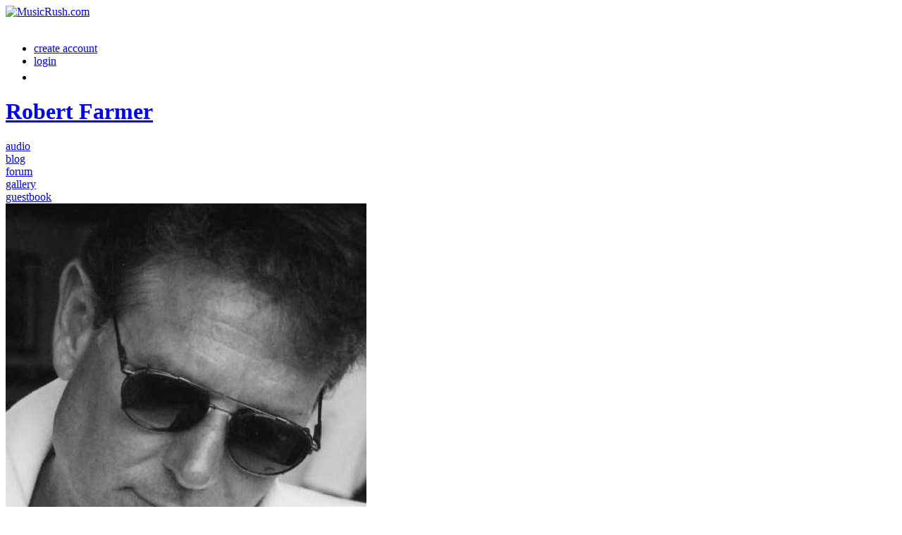

--- FILE ---
content_type: text/html; charset=utf-8
request_url: http://www.musicrush.com/robert-farmer/follow
body_size: 4823
content:
<!doctype html>
<html lang="en" dir="ltr">
<head>
<title>Followers - Robert Farmer | MusicRush.com</title>
<meta http-equiv="Content-Type" content="text/html; charset=utf-8">
<meta name="viewport" content="width=device-width, initial-scale=1.0">
<meta name="application-name" content="music">
<link rel="stylesheet" href="http://fonts.googleapis.com/css?family=Open+Sans:400italic,600italic,700italic,400,600,700" type="text/css">
<link rel="stylesheet" href="http://www.musicrush.com/data/cache/jrElastic/0f86208eba6c47f2332301590df7ea4d.css" media="screen" type="text/css">
<script type="text/javascript" src="http://www.musicrush.com/data/cache/jrElastic/eefac9b72c64965c30c98395f21b65de.js"></script>
<script type="text/javascript" src="//platform-api.sharethis.com/js/sharethis.js#property=400f5dbb-5c22-4d6c-a720-244b60f63f3b&amp;product=custom-share-buttons" async="async"></script>
</head>


<body>


<div id="header">
    <div id="header_content">

                            <div id="main_logo">
                <a href="http://www.musicrush.com"><img src="http://www.musicrush.com/data/media/0/0/jrElastic_logo.png?r=42135?skin=jrElastic" width="191" height="44" class="jlogo" alt="MusicRush.com" title="MusicRush.com"></a>
            </div>
            <div id="menu_content">
    <nav id="menu-wrap">
        <div id="menu-trigger">&nbsp;</div>
        <ul id="menu">

                        

                        
                        
                            
                                    <li><a id="user-create-account" href="http://www.musicrush.com/user/signup">create account</a></li>
                                <li><a href="http://www.musicrush.com/user/login">login</a></li>
            

                                        
                <li><a onclick="jrSearch_modal_form()" title="Search"><img src="http://www.musicrush.com/image/img/skin/jrElastic/search44.png?skin=jrElastic&v=1536878296" width="22" height="22" alt="Search" style="margin-top:-3px" title="Search"></a></li>
            
                        

        </ul>
    </nav>

</div>


        
    </div>

</div>

<div id="searchform" class="search_box" style="display:none;">
    
    
<div style="white-space:nowrap">
    <form action="http://www.musicrush.com/search/results/all/1/4" method="get" style="margin-bottom:0">
        <input type="hidden" name="jr_html_form_token" value="7f87ae48c53201f251cf068504155b70">
        <input id=" search_input" type="text" name="search_string" style="width:70%" class="form_text" placeholder="search site" onkeypress="if (event && event.keyCode === 13 && this.value.length > 0) { $(this).closest('form').submit(); }">&nbsp;<input type="submit" class="form_button" value="search">
    </form>
</div>

    <div style="float:right;clear:both;margin-top:3px;">
        <a class="simplemodal-close"><link rel="stylesheet" property="stylesheet" href="http://www.musicrush.com/core/icon_css/20/black/?_v=1743462186"><span class="sprite_icon sprite_icon_20 sprite_icon_black_20"><span class="sprite_icon_20 sprite_icon_black_20 sprite_icon_20_img sprite_icon_black_20_img sprite_icon_20_close sprite_icon_black_20_close">&nbsp;</span></span></a>
    </div>
    <div class="clear"></div>
</div>

<div id="wrapper">
    <div id="content">

        <noscript>
            <div class="item error center" style="margin:12px">
                This site requires Javascript to function properly - please enable Javascript in your browser
            </div>
        </noscript>

        <!-- end header.tpl -->


<div class="container">

    <div class="row">
        <div class="col12 last">
            <div class="profile_name_box">

                <div class="block_config">
                    
                    
                    
                    
                                        
                </div>

                <a href="http://www.musicrush.com/robert-farmer"><h1 class="profile_name">Robert Farmer</h1></a>

            </div>
        </div>
    </div>

    <div class="row">
        <div class="col12 last">
            <div class="profile_menu">
                                            <a href="http://www.musicrush.com/robert-farmer/uploaded_audio" class="tjrAudio"><div class="profile_menu_entry">audio</div></a>
            <a href="http://www.musicrush.com/robert-farmer/blog" class="tjrBlog"><div class="profile_menu_entry">blog</div></a>
            <a href="http://www.musicrush.com/robert-farmer/forum" class="tjrForum"><div class="profile_menu_entry">forum</div></a>
            <a href="http://www.musicrush.com/robert-farmer/gallery" class="tjrGallery"><div class="profile_menu_entry">gallery</div></a>
            <a href="http://www.musicrush.com/robert-farmer/guestbook" class="tjrGuestBook"><div class="profile_menu_entry">guestbook</div></a>
    

                            </div>
        </div>
    </div>

    <div class="row">

            <div class="col3">
    <div>

        <div class="block block_profile_left">
            <div class="profile_image">
                                    <img src="http://www.musicrush.com/profile/image/profile_image/128/xxlarge/_v=453781178296699" class="img_scale img_shadow" alt="Robert Farmer">
                            </div>
        </div>

                    <div class="block block_profile_left">
                <div class="block_content mt10">
                    <div style="padding-top:0;max-height:288px;overflow:auto">
                        
<script type="text/javascript">
$(document).ready(function(){
    $.get('http://www.musicrush.com/user/online_status/profile/128/900/default/__ajax=1', function(res) { $('#u9e378f').html(res); });
});
</script>
<div id="u9e378f"></div>
                    </div>
                </div>
            </div>
        

                                    <div class="block block_profile_left">
                    <h3>About Robert Farmer</h3>
                    <div class="block_content mt10">
                        <div style="padding-top:0;max-height:350px;overflow:auto">
                            <h2>SOLO ARTIST OF THE YEAR-2007 &amp; BEST SONG OF THE YEAR declares IOM MAGAZINE!</h2><h2>'IN A DREAM' &amp; 'ANGEL ON THE ROOFTOP' CHOSEN AS PART OF THE SOUNDTRACK FOR A SOON TO BE RELEASED MOVIE BY SIBERIAN PRODUCTIONS CALLED 'REVELATION'!!</h2><p>Robert is a singer, songwriter and producer of all his own recordings that include <strong>“In A Dream”, “The Search”, and soon to be released in 2007 "SEEING RED",</strong> and has worked with many top acts.</p><p>An accomplished drummer &amp; percussionist, Robert also plays the keyboard, sings, a writes all of his own music. Lived and played in the <strong>Philadelphia, New York &amp; Boston</strong> area most of his career but hit the road for many years touring much of the US. Today he works in his own recording studio daily.</p><p>Sought out the best teachers available, such as, <strong>Jim Chapin (Harry &amp; Tom Chapins' father).</strong> Jim Chapin is a renowned drummer, author, and music educator in New York still turning up in various magazine publications. Continued studies with Robert Boysie Lowry, a local icon and Mentor/Teacher for many jazz musicians, including legendary jazz <strong>trumpeter Clifford Brown, saxaphonist, Ernie Watts, as well as pianist Mathew Shipp.</strong> It was around this time Robert met <strong>Dexter Koonce (Boysie Lowerys nephew) of Grover Washington, Jr. Roy Ayers, Rufus Thomas, Denise Thomas &amp; James Brown.</strong></p><p><strong><strong> Although this is Robert's debut solo album its far from being his only project, with 2 more discs almost ready for release. He has logged session work with <strong>Lindsay Lee (Capitol Records/Warner Bros. Records)</strong> and received regional and <strong>national radio airplay</strong> with the original recording band called The Watson Brothers Band, as well as doing session work for <strong>Radio and TV. </strong><strong>Opened for <strong>Patti Smith at Penn's Landing,</strong> Philadelphia for thousands of people. This show was broadcast live on rock station WIOQ and hosted by the infamous <strong>Ed Sciackey.</strong> Because of the bands success he met many other high profile radio personalities such as <strong>Michael Tearson of WMMR, Mark Goodman host of MTV, Harvey of WIOQ and later moved to WMGK, and also, guitarist Nils Lofgren with Bruce Springsteen's Band</strong> to name a few. He opened for <strong>James Cotton</strong> at Widener University. The band was tight, inspired and kicking. James Cotton was pretty good too. Opened at the 'Main Point' for <strong>Robert Hunter, songwriter for the Grateful Dead. </strong></strong></strong></strong></p><p>Voted one of the <strong>TOP 2 ORIGINAL BANDS/ TOP 2 IN SINGER-SONGWRITER CATEGORY &amp; ONE OF TOP 3 DRUMMERS collectively</strong> in the Philadelphia/Delaware Valley reader's poll in Fine Times Magazine for three consecutive years.</p><p><strong><strong>WORKED WITH THE FOLLOWING MUSICIANS: <strong>Larry Gold-producer/arranger of local and national talents with gold records, including Jay Z, Janet Jackson, Justin Timberlake (N Sync), Teddy Pendergrass, etc. George Thorogood, Billy Blaugh and Hank Carter of The Delaware Destroyers. John Lilly-The Hooters. </strong></strong></strong></p><p> <strong>INFLUENCES:</strong> Peter Gabriel, Mark Knopfler, Eric Clapton, Jeff Beck, Led Zepplin, Little Feat, Pink Floyd, The Doors, Santana, Sting.</p><p><strong><strong><strong>QUOTES: </strong></strong></strong></p><p><a href="http://cdbaby.com/cd/robertfarmer"><img src="http://cdbaby.name/r/o/robertfarmer.jpg" alt="album cover" width="200" height="200"></a></p><h2><strong>ROBERT FARMER: 'IN A DREAM'</strong></h2><p><strong><strong><strong><br><br><strong>In a Dream by Robert Farmer is an absolute must for any sensible person's CD collection. STUNNING!! Quite possibly one of the best albums your likely to hear outside of a major label's A&amp;R department!,</strong></strong></strong></strong></p><p>Colin Lynch - October 29, 2006 IOM MAGAZINE</p><p>www.rcatcommunications.com</p><p>© 2006 R Cat Communications Ltd  All Rights Reserved</p><div><a href="http://cdbaby.com/cd/robertfarmer"><img src="http://cdbaby.com/gif/cdbaby_navarrow_buythecd_100.gif" alt="Buy the CD" width="100" height="24"></a></div>
                        </div>
                    </div>
                </div>
                    

        

        
            
            
                    

        
            
            
                            <div class="block block_profile_left">
                    <h3>Recently Rated:</h3>
                    <div class="block_content mt10">
                        <div style="padding-top:8px">
                                        
                        
            
                        </div>
                    </div>
                </div>
                    

        
            <div class="block mb10 block_profile_left">
                <h3>Profile Stats:</h3>
                <div class="block_content mt10">

                                                            
                                                
                        <div class="stat_entry_box">
                            <a href="http://www.musicrush.com/robert-farmer/gallery"><span class="stat_entry_title">images:</span> <span class="stat_entry_count">7</span></a>
                        </div>
                                                
                        <div class="stat_entry_box">
                            <a href="http://www.musicrush.com/robert-farmer/blog"><span class="stat_entry_title">Blogs:</span> <span class="stat_entry_count">3</span></a>
                        </div>
                                                
                        <div class="stat_entry_box">
                            <a href="http://www.musicrush.com/robert-farmer/uploaded_audio"><span class="stat_entry_title">audio tracks:</span> <span class="stat_entry_count">4</span></a>
                        </div>
                                            
                    

                </div>
                <div class="clear"></div>
            </div>

                        
                        
        

    </div>
</div>
    
    <div class="col9 last">
    


<div class="block">

    <div class="title">
        <h1>followers</h1>
        <div class="breadcrumbs">
            <a href="http://www.musicrush.com/robert-farmer">Robert Farmer</a> &raquo; <a href="http://www.musicrush.com/robert-farmer/follow">followers</a>
        </div>
    </div>

    <div class="block_content">

        
                            
        
        
        
        
        
        
        
                
        
        
    </div>

</div>

</div></div>
</div>

<div class="block">
    <div id="footer">
        <div id="footer_content">
            <div class="container">

                <div class="row">
                    <div class="col12 last">
                        <div id="footer_text">
                            &copy;2026
                            <a href="http://www.musicrush.com">MusicRush.com</a><br>
                                                        <span style="font-size:9px;"><a href="https://www.jamroom.net/the-jamroom-network/about/12/jamroom-social-media-script">social media script</a> | Powered by <a href="https://www.jamroom.net">Jamroom</a></span>
                        </div>
                    </div>
                </div>

            </div>
        </div>
    </div>
</div>

<a href="#" id="scrollup" class="scrollup"><link rel="stylesheet" property="stylesheet" href="http://www.musicrush.com/core/icon_css/25/black/?_v=1743462187"><span class="sprite_icon sprite_icon_25 sprite_icon_black_25"><span class="sprite_icon_25 sprite_icon_black_25 sprite_icon_25_img sprite_icon_black_25_img sprite_icon_25_arrow-up sprite_icon_black_25_arrow-up">&nbsp;</span></span></a>


<div id="jr_temp_work_div" style="display:none"></div>


        <script type="text/javascript">
        $(function() {
            $("#menu-trigger").on("click", function() {
                $("#menu").slideToggle();

            });
            var isiPad = navigator.userAgent.match(/iPad/i) != null;
            if (isiPad) $('#menu ul').addClass('no-transition');
        });
    </script>



</div>
</div>

</body>
</html>



--- FILE ---
content_type: text/css;charset=UTF-8
request_url: http://www.musicrush.com/core/icon_css/25/black/?_v=1743462187
body_size: 1130
content:
.sprite_icon_black_25{display:inline-block;width:25px;height:25px;}
.sprite_icon_black_25_img{background:url('http://www.musicrush.com/core/icon_sprite/25/black/sprite.png?_v=1743462187') no-repeat top left; height:100%;width:100%;}
.sprite_icon_black_25_at{background-position:0 0}
.sprite_icon_black_25_timeline{background-position:-25px 0}
.sprite_icon_black_25_arrow-down{background-position:-50px 0}
.sprite_icon_black_25_arrow-left{background-position:-75px 0}
.sprite_icon_black_25_arrow-right{background-position:-100px 0}
.sprite_icon_black_25_arrow-up{background-position:-125px 0}
.sprite_icon_black_25_attach{background-position:-150px 0}
.sprite_icon_black_25_brush{background-position:-175px 0}
.sprite_icon_black_25_bundle{background-position:-200px 0}
.sprite_icon_black_25_camera{background-position:-225px 0}
.sprite_icon_black_25_cancel{background-position:-250px 0}
.sprite_icon_black_25_cart{background-position:-275px 0}
.sprite_icon_black_25_chart{background-position:-300px 0}
.sprite_icon_black_25_close{background-position:-325px 0}
.sprite_icon_black_25_dot-column{background-position:-350px 0}
.sprite_icon_black_25_download{background-position:-375px 0}
.sprite_icon_black_25_gear{background-position:-400px 0}
.sprite_icon_black_25_gears{background-position:-425px 0}
.sprite_icon_black_25_globe{background-position:-450px 0}
.sprite_icon_black_25_hand{background-position:-475px 0}
.sprite_icon_black_25_headphone{background-position:-500px 0}
.sprite_icon_black_25_info{background-position:-525px 0}
.sprite_icon_black_25_key{background-position:-550px 0}
.sprite_icon_black_25_light{background-position:-575px 0}
.sprite_icon_black_25_link{background-position:-600px 0}
.sprite_icon_black_25_lock{background-position:-625px 0}
.sprite_icon_black_25_male{background-position:-650px 0}
.sprite_icon_black_25_menu-btn{background-position:-675px 0}
.sprite_icon_black_25_menu-down{background-position:-700px 0}
.sprite_icon_black_25_menu-up{background-position:-725px 0}
.sprite_icon_black_25_music{background-position:-750px 0}
.sprite_icon_black_25_next{background-position:-775px 0}
.sprite_icon_black_25_ok{background-position:-800px 0}
.sprite_icon_black_25_pen{background-position:-825px 0}
.sprite_icon_black_25_pen2{background-position:-850px 0}
.sprite_icon_black_25_play{background-position:-875px 0}
.sprite_icon_black_25_plus{background-position:-900px 0}
.sprite_icon_black_25_pointer{background-position:-925px 0}
.sprite_icon_black_25_previous{background-position:-950px 0}
.sprite_icon_black_25_question{background-position:-975px 0}
.sprite_icon_black_25_quote{background-position:-1000px 0}
.sprite_icon_black_25_record{background-position:-1025px 0}
.sprite_icon_black_25_redo{background-position:-1050px 0}
.sprite_icon_black_25_refresh{background-position:-1075px 0}
.sprite_icon_black_25_ring{background-position:-1100px 0}
.sprite_icon_black_25_rss{background-position:-1125px 0}
.sprite_icon_black_25_search{background-position:-1150px 0}
.sprite_icon_black_25_search2{background-position:-1175px 0}
.sprite_icon_black_25_settings{background-position:-1200px 0}
.sprite_icon_black_25_site{background-position:-1225px 0}
.sprite_icon_black_25_star-empty{background-position:-1250px 0}
.sprite_icon_black_25_star{background-position:-1275px 0}
.sprite_icon_black_25_star2{background-position:-1300px 0}
.sprite_icon_black_25_star3{background-position:-1325px 0}
.sprite_icon_black_25_stats{background-position:-1350px 0}
.sprite_icon_black_25_tag{background-position:-1375px 0}
.sprite_icon_black_25_target{background-position:-1400px 0}
.sprite_icon_black_25_trash{background-position:-1425px 0}
.sprite_icon_black_25_undo{background-position:-1450px 0}
.sprite_icon_black_25_upload{background-position:-1475px 0}
.sprite_icon_black_25_wizard{background-position:-1500px 0}
.sprite_icon_black_25_calendar{background-position:-1525px 0}
.sprite_icon_black_25_follow{background-position:-1550px 0}
.sprite_icon_black_25_smile{background-position:-1575px 0}
.sprite_icon_black_25_youtube{background-position:-1600px 0}

@media only screen and (-webkit-min-device-pixel-ratio: 2),
only screen and (-o-min-device-pixel-ratio: 3/2),
only screen and (min--moz-device-pixel-ratio: 2),
only screen and (min-device-pixel-ratio: 2),
only screen and (min-resolution: 192dpi),
only screen and (min-resolution: 2dppx) {
  .sprite_icon_black_25_img{background:url('http://www.musicrush.com/core/icon_sprite/50/black/sprite.png?_v=1743462187') no-repeat top left; height:100%;width:100%;}
  .sprite_icon_black_25_at{background-position:0 0;background-size:1625px 25px}
  .sprite_icon_black_25_timeline{background-position:-25px 0;background-size:1625px 25px}
  .sprite_icon_black_25_arrow-down{background-position:-50px 0;background-size:1625px 25px}
  .sprite_icon_black_25_arrow-left{background-position:-75px 0;background-size:1625px 25px}
  .sprite_icon_black_25_arrow-right{background-position:-100px 0;background-size:1625px 25px}
  .sprite_icon_black_25_arrow-up{background-position:-125px 0;background-size:1625px 25px}
  .sprite_icon_black_25_attach{background-position:-150px 0;background-size:1625px 25px}
  .sprite_icon_black_25_brush{background-position:-175px 0;background-size:1625px 25px}
  .sprite_icon_black_25_bundle{background-position:-200px 0;background-size:1625px 25px}
  .sprite_icon_black_25_camera{background-position:-225px 0;background-size:1625px 25px}
  .sprite_icon_black_25_cancel{background-position:-250px 0;background-size:1625px 25px}
  .sprite_icon_black_25_cart{background-position:-275px 0;background-size:1625px 25px}
  .sprite_icon_black_25_chart{background-position:-300px 0;background-size:1625px 25px}
  .sprite_icon_black_25_close{background-position:-325px 0;background-size:1625px 25px}
  .sprite_icon_black_25_dot-column{background-position:-350px 0;background-size:1625px 25px}
  .sprite_icon_black_25_download{background-position:-375px 0;background-size:1625px 25px}
  .sprite_icon_black_25_gear{background-position:-400px 0;background-size:1625px 25px}
  .sprite_icon_black_25_gears{background-position:-425px 0;background-size:1625px 25px}
  .sprite_icon_black_25_globe{background-position:-450px 0;background-size:1625px 25px}
  .sprite_icon_black_25_hand{background-position:-475px 0;background-size:1625px 25px}
  .sprite_icon_black_25_headphone{background-position:-500px 0;background-size:1625px 25px}
  .sprite_icon_black_25_info{background-position:-525px 0;background-size:1625px 25px}
  .sprite_icon_black_25_key{background-position:-550px 0;background-size:1625px 25px}
  .sprite_icon_black_25_light{background-position:-575px 0;background-size:1625px 25px}
  .sprite_icon_black_25_link{background-position:-600px 0;background-size:1625px 25px}
  .sprite_icon_black_25_lock{background-position:-625px 0;background-size:1625px 25px}
  .sprite_icon_black_25_male{background-position:-650px 0;background-size:1625px 25px}
  .sprite_icon_black_25_menu-btn{background-position:-675px 0;background-size:1625px 25px}
  .sprite_icon_black_25_menu-down{background-position:-700px 0;background-size:1625px 25px}
  .sprite_icon_black_25_menu-up{background-position:-725px 0;background-size:1625px 25px}
  .sprite_icon_black_25_music{background-position:-750px 0;background-size:1625px 25px}
  .sprite_icon_black_25_next{background-position:-775px 0;background-size:1625px 25px}
  .sprite_icon_black_25_ok{background-position:-800px 0;background-size:1625px 25px}
  .sprite_icon_black_25_pen{background-position:-825px 0;background-size:1625px 25px}
  .sprite_icon_black_25_pen2{background-position:-850px 0;background-size:1625px 25px}
  .sprite_icon_black_25_play{background-position:-875px 0;background-size:1625px 25px}
  .sprite_icon_black_25_plus{background-position:-900px 0;background-size:1625px 25px}
  .sprite_icon_black_25_pointer{background-position:-925px 0;background-size:1625px 25px}
  .sprite_icon_black_25_previous{background-position:-950px 0;background-size:1625px 25px}
  .sprite_icon_black_25_question{background-position:-975px 0;background-size:1625px 25px}
  .sprite_icon_black_25_quote{background-position:-1000px 0;background-size:1625px 25px}
  .sprite_icon_black_25_record{background-position:-1025px 0;background-size:1625px 25px}
  .sprite_icon_black_25_redo{background-position:-1050px 0;background-size:1625px 25px}
  .sprite_icon_black_25_refresh{background-position:-1075px 0;background-size:1625px 25px}
  .sprite_icon_black_25_ring{background-position:-1100px 0;background-size:1625px 25px}
  .sprite_icon_black_25_rss{background-position:-1125px 0;background-size:1625px 25px}
  .sprite_icon_black_25_search{background-position:-1150px 0;background-size:1625px 25px}
  .sprite_icon_black_25_search2{background-position:-1175px 0;background-size:1625px 25px}
  .sprite_icon_black_25_settings{background-position:-1200px 0;background-size:1625px 25px}
  .sprite_icon_black_25_site{background-position:-1225px 0;background-size:1625px 25px}
  .sprite_icon_black_25_star-empty{background-position:-1250px 0;background-size:1625px 25px}
  .sprite_icon_black_25_star{background-position:-1275px 0;background-size:1625px 25px}
  .sprite_icon_black_25_star2{background-position:-1300px 0;background-size:1625px 25px}
  .sprite_icon_black_25_star3{background-position:-1325px 0;background-size:1625px 25px}
  .sprite_icon_black_25_stats{background-position:-1350px 0;background-size:1625px 25px}
  .sprite_icon_black_25_tag{background-position:-1375px 0;background-size:1625px 25px}
  .sprite_icon_black_25_target{background-position:-1400px 0;background-size:1625px 25px}
  .sprite_icon_black_25_trash{background-position:-1425px 0;background-size:1625px 25px}
  .sprite_icon_black_25_undo{background-position:-1450px 0;background-size:1625px 25px}
  .sprite_icon_black_25_upload{background-position:-1475px 0;background-size:1625px 25px}
  .sprite_icon_black_25_wizard{background-position:-1500px 0;background-size:1625px 25px}
  .sprite_icon_black_25_calendar{background-position:-1525px 0;background-size:1625px 25px}
  .sprite_icon_black_25_follow{background-position:-1550px 0;background-size:1625px 25px}
  .sprite_icon_black_25_smile{background-position:-1575px 0;background-size:1625px 25px}
  .sprite_icon_black_25_youtube{background-position:-1600px 0;background-size:1625px 25px}
}
